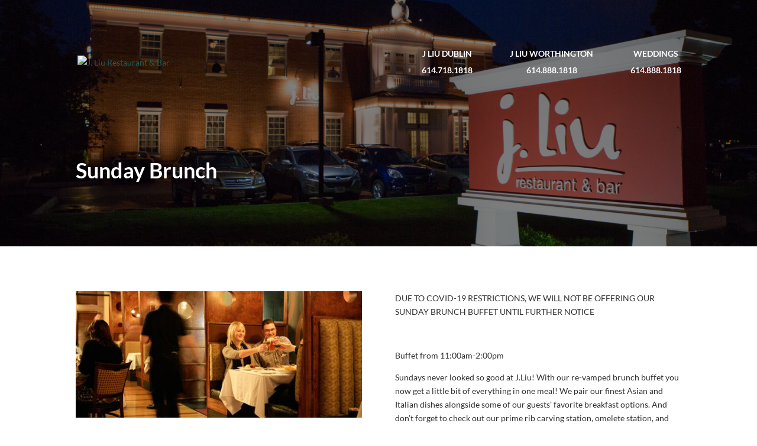

--- FILE ---
content_type: text/css
request_url: https://www.jliurestaurant.com/wp-content/themes/jliurestaurant-child/style.css?ver=4.27.5
body_size: 889
content:
/*
 Theme Name:     J. Liu Restaurant & Bar Child Theme
 Description:    J. Liu Restaurant & Bar Child Theme
 Author:         Smart 1 Marketing
 Author URI:     http://www.smart1marketing.com
 Template:       Divi
 Version:        1.0.0
*/

 
/* =Theme customization starts here
------------------------------------------------------- */

#cal1Shim {line-height: 0;}

.et_pb_column_3 .et_pb_image_2 img {padding: 27px 0 27px 0;}

#post-71 .et_pb_column_2 {margin-right: 0;}

.page-id-61 .et_pb_text_0, .page-id-51 .et_pb_text_0, .page-id-37 .et_pb_text_0 { padding: 4% 0 4% 0; }

.page-id-61 .et_pb_text_0 h2, .page-id-51 .et_pb_text_0 h2, .page-id-37 .et_pb_text_0 h2 {
color:#295a56;
font-size: 4em;
font-family: 'Playfair Display', Georgia, "Times New Roman", serif;
font-style: italic;
}

.et_pb_text_0 h3 {font-size: 2em; text-transform:uppercase; color:#303030; margin-top:25px;}

.header-content h1 {font-size:2.6em; margin-bottom:4%;font-weight: 300;}
.et_pb_fullwidth_header_subhead {color:#e59a34; font-size:2em;}

.fullwidth-menu li {padding-right: 75px;}
.et_pb_bg_layout_dark.et_pb_fullwidth_menu ul li a {text-transform:uppercase; font-size: 110%;}



/* .page-id-51 .et_pb_text_2 p {color:#666; font-size:1.5em;} */

/*.et_pb_text_3 h2, .et_pb_text_6 h2, .et_pb_text_7 h2 {color:#e09b34; text-transform:uppercase; font-size:2em;padding-top:40px;}*/
/*.et_pb_text_5 h2 {color:#fff; text-align:center;}*/

iframe#cal1Shim {height:0!important;}
#cal1Shim body {margin:0}
.entry-content tr td, body.et-pb-preview #main-content .container tr td {padding: 3px; border-top: 1px solid #eee;}

input[type=text], input[type=password], input[type=tel], input[type=email], input.text, input.title, textarea, select {
padding: 8px 12px 8px 8px;
border: 0 solid #bbb;
-moz-border-radius:5px; /* Firefox */
-webkit-border-radius: 5px; /* Safari, Chrome */
-khtml-border-radius: 5px; /* KHTML */
border-radius: 5px; /* CSS3 */
}
.OT_TableButton {margin-top:10px;}

/* #OT_timeLbl, #dateDisplay, #OT_dateLbl, #OT_partySizeLbl, #OT_restaurantLbl {color:#fff;} */
/* h2.OT_feedTitle {text-transform:uppercase; font-size:1em; padding-top:40px; color:#fff; text-align:center;} */
#top-menu li {padding-right: 60px;}
#top-menu li a {vertical-align: top;}

h1.OT_title {font-size:16px; color:#003022; text-align:center;}
h2.OT_subtitle {font-size:8px; text-align:center; padding-bottom:5px;}
ul.OT_list {padding:0;}
ul.OT_list input[type=text] {}
li.OT_day, li.OT_time, li.OT_party {
    margin: 0;
    padding: 15px 0 15px 35px;
    height: auto;
    width: 163px;
}

li.OT_time .OT_searchTimeField, li.OT_day .OT_searchDateField, li.OT_party .OT_searchPartyField {
    width: 117px;
    height: 21px;
}

a.OT_ExtLink {line-height: 1.1em;}

.page-id-71 #top-menu li.current-menu-item > a {color: #3c4f4d;}


#menu-item-2223 a{color:#e59a34; font-size:20px; font-weight:600;}
#menu-item-2225 a{color:#e59a34; font-size:20px; font-weight:600;}

--- FILE ---
content_type: text/plain
request_url: https://www.google-analytics.com/j/collect?v=1&_v=j102&a=1880151439&t=pageview&_s=1&dl=https%3A%2F%2Fwww.jliurestaurant.com%2Fsunday-brunch%2F&ul=en-us%40posix&dt=Sunday%20Brunch%20-%20J.%20Liu%20Restaurant%20%26%20Bar&sr=1280x720&vp=1280x720&_u=IEBAAEABAAAAACAAI~&jid=571120061&gjid=1030517470&cid=1011664847.1769449512&tid=UA-73009727-1&_gid=75367755.1769449512&_r=1&_slc=1&z=1182560904
body_size: -452
content:
2,cG-HLP4T3GYGJ